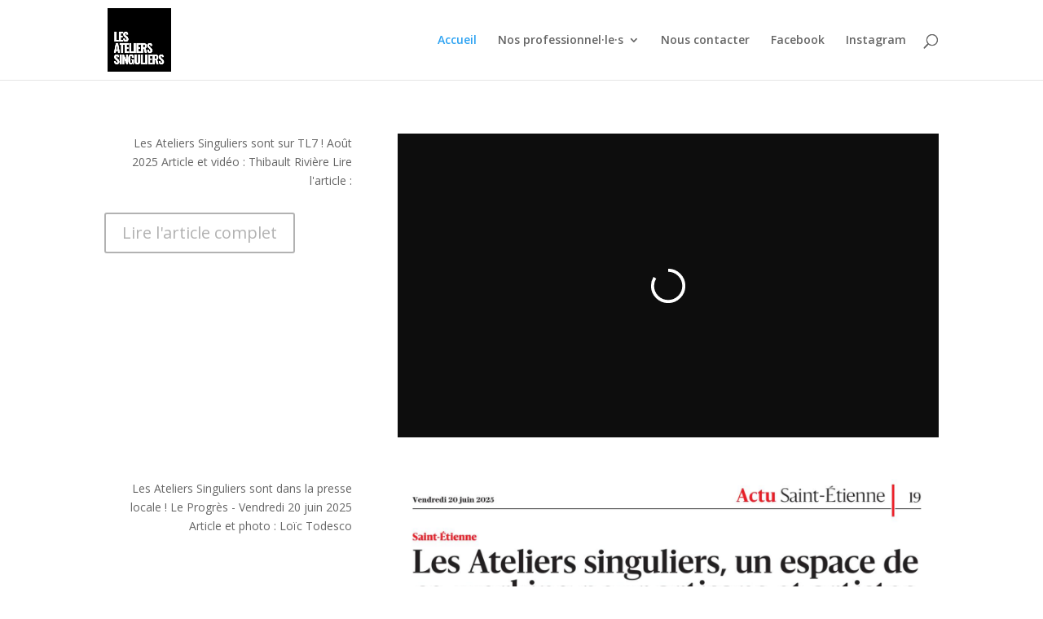

--- FILE ---
content_type: text/html; charset=UTF-8
request_url: http://lesatelierssinguliers.com/
body_size: 8894
content:
<!DOCTYPE html>
<html lang="fr-FR">
<head>
	<meta charset="UTF-8" />
<meta http-equiv="X-UA-Compatible" content="IE=edge">
	<link rel="pingback" href="http://lesatelierssinguliers.com/xmlrpc.php" />

	<script type="text/javascript">
		document.documentElement.className = 'js';
	</script>

	<script>var et_site_url='http://lesatelierssinguliers.com';var et_post_id='1375';function et_core_page_resource_fallback(a,b){"undefined"===typeof b&&(b=a.sheet.cssRules&&0===a.sheet.cssRules.length);b&&(a.onerror=null,a.onload=null,a.href?a.href=et_site_url+"/?et_core_page_resource="+a.id+et_post_id:a.src&&(a.src=et_site_url+"/?et_core_page_resource="+a.id+et_post_id))}
</script><meta name='robots' content='index, follow, max-video-preview:-1, max-snippet:-1, max-image-preview:large' />

	<!-- This site is optimized with the Yoast SEO plugin v16.6.1 - https://yoast.com/wordpress/plugins/seo/ -->
	<title>Accueil - LES ATELIERS SINGULIERS</title>
	<link rel="canonical" href="http://lesatelierssinguliers.com/" />
	<meta property="og:locale" content="fr_FR" />
	<meta property="og:type" content="website" />
	<meta property="og:title" content="Accueil - LES ATELIERS SINGULIERS" />
	<meta property="og:url" content="http://lesatelierssinguliers.com/" />
	<meta property="og:site_name" content="LES ATELIERS SINGULIERS" />
	<meta property="article:modified_time" content="2025-10-15T09:11:29+00:00" />
	<meta name="twitter:card" content="summary_large_image" />
	<meta name="twitter:label1" content="Durée de lecture est." />
	<meta name="twitter:data1" content="7 minutes" />
	<script type="application/ld+json" class="yoast-schema-graph">{"@context":"https://schema.org","@graph":[{"@type":"WebSite","@id":"http://lesatelierssinguliers.com/#website","url":"http://lesatelierssinguliers.com/","name":"LES ATELIERS SINGULIERS","description":"","potentialAction":[{"@type":"SearchAction","target":{"@type":"EntryPoint","urlTemplate":"http://lesatelierssinguliers.com/?s={search_term_string}"},"query-input":"required name=search_term_string"}],"inLanguage":"fr-FR"},{"@type":"WebPage","@id":"http://lesatelierssinguliers.com/#webpage","url":"http://lesatelierssinguliers.com/","name":"Accueil - LES ATELIERS SINGULIERS","isPartOf":{"@id":"http://lesatelierssinguliers.com/#website"},"datePublished":"2019-02-12T21:22:36+00:00","dateModified":"2025-10-15T09:11:29+00:00","breadcrumb":{"@id":"http://lesatelierssinguliers.com/#breadcrumb"},"inLanguage":"fr-FR","potentialAction":[{"@type":"ReadAction","target":["http://lesatelierssinguliers.com/"]}]},{"@type":"BreadcrumbList","@id":"http://lesatelierssinguliers.com/#breadcrumb","itemListElement":[{"@type":"ListItem","position":1,"name":"Accueil"}]}]}</script>
	<!-- / Yoast SEO plugin. -->


<link rel='dns-prefetch' href='//fonts.googleapis.com' />
<link rel="alternate" type="application/rss+xml" title="LES ATELIERS SINGULIERS &raquo; Flux" href="http://lesatelierssinguliers.com/index.php/feed/" />
<link rel="alternate" type="application/rss+xml" title="LES ATELIERS SINGULIERS &raquo; Flux des commentaires" href="http://lesatelierssinguliers.com/index.php/comments/feed/" />
<script type="text/javascript">
window._wpemojiSettings = {"baseUrl":"https:\/\/s.w.org\/images\/core\/emoji\/14.0.0\/72x72\/","ext":".png","svgUrl":"https:\/\/s.w.org\/images\/core\/emoji\/14.0.0\/svg\/","svgExt":".svg","source":{"concatemoji":"http:\/\/lesatelierssinguliers.com\/wp-includes\/js\/wp-emoji-release.min.js?ver=6.2.8"}};
/*! This file is auto-generated */
!function(e,a,t){var n,r,o,i=a.createElement("canvas"),p=i.getContext&&i.getContext("2d");function s(e,t){p.clearRect(0,0,i.width,i.height),p.fillText(e,0,0);e=i.toDataURL();return p.clearRect(0,0,i.width,i.height),p.fillText(t,0,0),e===i.toDataURL()}function c(e){var t=a.createElement("script");t.src=e,t.defer=t.type="text/javascript",a.getElementsByTagName("head")[0].appendChild(t)}for(o=Array("flag","emoji"),t.supports={everything:!0,everythingExceptFlag:!0},r=0;r<o.length;r++)t.supports[o[r]]=function(e){if(p&&p.fillText)switch(p.textBaseline="top",p.font="600 32px Arial",e){case"flag":return s("\ud83c\udff3\ufe0f\u200d\u26a7\ufe0f","\ud83c\udff3\ufe0f\u200b\u26a7\ufe0f")?!1:!s("\ud83c\uddfa\ud83c\uddf3","\ud83c\uddfa\u200b\ud83c\uddf3")&&!s("\ud83c\udff4\udb40\udc67\udb40\udc62\udb40\udc65\udb40\udc6e\udb40\udc67\udb40\udc7f","\ud83c\udff4\u200b\udb40\udc67\u200b\udb40\udc62\u200b\udb40\udc65\u200b\udb40\udc6e\u200b\udb40\udc67\u200b\udb40\udc7f");case"emoji":return!s("\ud83e\udef1\ud83c\udffb\u200d\ud83e\udef2\ud83c\udfff","\ud83e\udef1\ud83c\udffb\u200b\ud83e\udef2\ud83c\udfff")}return!1}(o[r]),t.supports.everything=t.supports.everything&&t.supports[o[r]],"flag"!==o[r]&&(t.supports.everythingExceptFlag=t.supports.everythingExceptFlag&&t.supports[o[r]]);t.supports.everythingExceptFlag=t.supports.everythingExceptFlag&&!t.supports.flag,t.DOMReady=!1,t.readyCallback=function(){t.DOMReady=!0},t.supports.everything||(n=function(){t.readyCallback()},a.addEventListener?(a.addEventListener("DOMContentLoaded",n,!1),e.addEventListener("load",n,!1)):(e.attachEvent("onload",n),a.attachEvent("onreadystatechange",function(){"complete"===a.readyState&&t.readyCallback()})),(e=t.source||{}).concatemoji?c(e.concatemoji):e.wpemoji&&e.twemoji&&(c(e.twemoji),c(e.wpemoji)))}(window,document,window._wpemojiSettings);
</script>
<meta content="Divi v.3.2.1" name="generator"/><style type="text/css">
img.wp-smiley,
img.emoji {
	display: inline !important;
	border: none !important;
	box-shadow: none !important;
	height: 1em !important;
	width: 1em !important;
	margin: 0 0.07em !important;
	vertical-align: -0.1em !important;
	background: none !important;
	padding: 0 !important;
}
</style>
	<link rel='stylesheet' id='wp-block-library-css' href='http://lesatelierssinguliers.com/wp-includes/css/dist/block-library/style.min.css?ver=6.2.8' type='text/css' media='all' />
<link rel='stylesheet' id='classic-theme-styles-css' href='http://lesatelierssinguliers.com/wp-includes/css/classic-themes.min.css?ver=6.2.8' type='text/css' media='all' />
<style id='global-styles-inline-css' type='text/css'>
body{--wp--preset--color--black: #000000;--wp--preset--color--cyan-bluish-gray: #abb8c3;--wp--preset--color--white: #ffffff;--wp--preset--color--pale-pink: #f78da7;--wp--preset--color--vivid-red: #cf2e2e;--wp--preset--color--luminous-vivid-orange: #ff6900;--wp--preset--color--luminous-vivid-amber: #fcb900;--wp--preset--color--light-green-cyan: #7bdcb5;--wp--preset--color--vivid-green-cyan: #00d084;--wp--preset--color--pale-cyan-blue: #8ed1fc;--wp--preset--color--vivid-cyan-blue: #0693e3;--wp--preset--color--vivid-purple: #9b51e0;--wp--preset--gradient--vivid-cyan-blue-to-vivid-purple: linear-gradient(135deg,rgba(6,147,227,1) 0%,rgb(155,81,224) 100%);--wp--preset--gradient--light-green-cyan-to-vivid-green-cyan: linear-gradient(135deg,rgb(122,220,180) 0%,rgb(0,208,130) 100%);--wp--preset--gradient--luminous-vivid-amber-to-luminous-vivid-orange: linear-gradient(135deg,rgba(252,185,0,1) 0%,rgba(255,105,0,1) 100%);--wp--preset--gradient--luminous-vivid-orange-to-vivid-red: linear-gradient(135deg,rgba(255,105,0,1) 0%,rgb(207,46,46) 100%);--wp--preset--gradient--very-light-gray-to-cyan-bluish-gray: linear-gradient(135deg,rgb(238,238,238) 0%,rgb(169,184,195) 100%);--wp--preset--gradient--cool-to-warm-spectrum: linear-gradient(135deg,rgb(74,234,220) 0%,rgb(151,120,209) 20%,rgb(207,42,186) 40%,rgb(238,44,130) 60%,rgb(251,105,98) 80%,rgb(254,248,76) 100%);--wp--preset--gradient--blush-light-purple: linear-gradient(135deg,rgb(255,206,236) 0%,rgb(152,150,240) 100%);--wp--preset--gradient--blush-bordeaux: linear-gradient(135deg,rgb(254,205,165) 0%,rgb(254,45,45) 50%,rgb(107,0,62) 100%);--wp--preset--gradient--luminous-dusk: linear-gradient(135deg,rgb(255,203,112) 0%,rgb(199,81,192) 50%,rgb(65,88,208) 100%);--wp--preset--gradient--pale-ocean: linear-gradient(135deg,rgb(255,245,203) 0%,rgb(182,227,212) 50%,rgb(51,167,181) 100%);--wp--preset--gradient--electric-grass: linear-gradient(135deg,rgb(202,248,128) 0%,rgb(113,206,126) 100%);--wp--preset--gradient--midnight: linear-gradient(135deg,rgb(2,3,129) 0%,rgb(40,116,252) 100%);--wp--preset--duotone--dark-grayscale: url('#wp-duotone-dark-grayscale');--wp--preset--duotone--grayscale: url('#wp-duotone-grayscale');--wp--preset--duotone--purple-yellow: url('#wp-duotone-purple-yellow');--wp--preset--duotone--blue-red: url('#wp-duotone-blue-red');--wp--preset--duotone--midnight: url('#wp-duotone-midnight');--wp--preset--duotone--magenta-yellow: url('#wp-duotone-magenta-yellow');--wp--preset--duotone--purple-green: url('#wp-duotone-purple-green');--wp--preset--duotone--blue-orange: url('#wp-duotone-blue-orange');--wp--preset--font-size--small: 13px;--wp--preset--font-size--medium: 20px;--wp--preset--font-size--large: 36px;--wp--preset--font-size--x-large: 42px;--wp--preset--spacing--20: 0.44rem;--wp--preset--spacing--30: 0.67rem;--wp--preset--spacing--40: 1rem;--wp--preset--spacing--50: 1.5rem;--wp--preset--spacing--60: 2.25rem;--wp--preset--spacing--70: 3.38rem;--wp--preset--spacing--80: 5.06rem;--wp--preset--shadow--natural: 6px 6px 9px rgba(0, 0, 0, 0.2);--wp--preset--shadow--deep: 12px 12px 50px rgba(0, 0, 0, 0.4);--wp--preset--shadow--sharp: 6px 6px 0px rgba(0, 0, 0, 0.2);--wp--preset--shadow--outlined: 6px 6px 0px -3px rgba(255, 255, 255, 1), 6px 6px rgba(0, 0, 0, 1);--wp--preset--shadow--crisp: 6px 6px 0px rgba(0, 0, 0, 1);}:where(.is-layout-flex){gap: 0.5em;}body .is-layout-flow > .alignleft{float: left;margin-inline-start: 0;margin-inline-end: 2em;}body .is-layout-flow > .alignright{float: right;margin-inline-start: 2em;margin-inline-end: 0;}body .is-layout-flow > .aligncenter{margin-left: auto !important;margin-right: auto !important;}body .is-layout-constrained > .alignleft{float: left;margin-inline-start: 0;margin-inline-end: 2em;}body .is-layout-constrained > .alignright{float: right;margin-inline-start: 2em;margin-inline-end: 0;}body .is-layout-constrained > .aligncenter{margin-left: auto !important;margin-right: auto !important;}body .is-layout-constrained > :where(:not(.alignleft):not(.alignright):not(.alignfull)){max-width: var(--wp--style--global--content-size);margin-left: auto !important;margin-right: auto !important;}body .is-layout-constrained > .alignwide{max-width: var(--wp--style--global--wide-size);}body .is-layout-flex{display: flex;}body .is-layout-flex{flex-wrap: wrap;align-items: center;}body .is-layout-flex > *{margin: 0;}:where(.wp-block-columns.is-layout-flex){gap: 2em;}.has-black-color{color: var(--wp--preset--color--black) !important;}.has-cyan-bluish-gray-color{color: var(--wp--preset--color--cyan-bluish-gray) !important;}.has-white-color{color: var(--wp--preset--color--white) !important;}.has-pale-pink-color{color: var(--wp--preset--color--pale-pink) !important;}.has-vivid-red-color{color: var(--wp--preset--color--vivid-red) !important;}.has-luminous-vivid-orange-color{color: var(--wp--preset--color--luminous-vivid-orange) !important;}.has-luminous-vivid-amber-color{color: var(--wp--preset--color--luminous-vivid-amber) !important;}.has-light-green-cyan-color{color: var(--wp--preset--color--light-green-cyan) !important;}.has-vivid-green-cyan-color{color: var(--wp--preset--color--vivid-green-cyan) !important;}.has-pale-cyan-blue-color{color: var(--wp--preset--color--pale-cyan-blue) !important;}.has-vivid-cyan-blue-color{color: var(--wp--preset--color--vivid-cyan-blue) !important;}.has-vivid-purple-color{color: var(--wp--preset--color--vivid-purple) !important;}.has-black-background-color{background-color: var(--wp--preset--color--black) !important;}.has-cyan-bluish-gray-background-color{background-color: var(--wp--preset--color--cyan-bluish-gray) !important;}.has-white-background-color{background-color: var(--wp--preset--color--white) !important;}.has-pale-pink-background-color{background-color: var(--wp--preset--color--pale-pink) !important;}.has-vivid-red-background-color{background-color: var(--wp--preset--color--vivid-red) !important;}.has-luminous-vivid-orange-background-color{background-color: var(--wp--preset--color--luminous-vivid-orange) !important;}.has-luminous-vivid-amber-background-color{background-color: var(--wp--preset--color--luminous-vivid-amber) !important;}.has-light-green-cyan-background-color{background-color: var(--wp--preset--color--light-green-cyan) !important;}.has-vivid-green-cyan-background-color{background-color: var(--wp--preset--color--vivid-green-cyan) !important;}.has-pale-cyan-blue-background-color{background-color: var(--wp--preset--color--pale-cyan-blue) !important;}.has-vivid-cyan-blue-background-color{background-color: var(--wp--preset--color--vivid-cyan-blue) !important;}.has-vivid-purple-background-color{background-color: var(--wp--preset--color--vivid-purple) !important;}.has-black-border-color{border-color: var(--wp--preset--color--black) !important;}.has-cyan-bluish-gray-border-color{border-color: var(--wp--preset--color--cyan-bluish-gray) !important;}.has-white-border-color{border-color: var(--wp--preset--color--white) !important;}.has-pale-pink-border-color{border-color: var(--wp--preset--color--pale-pink) !important;}.has-vivid-red-border-color{border-color: var(--wp--preset--color--vivid-red) !important;}.has-luminous-vivid-orange-border-color{border-color: var(--wp--preset--color--luminous-vivid-orange) !important;}.has-luminous-vivid-amber-border-color{border-color: var(--wp--preset--color--luminous-vivid-amber) !important;}.has-light-green-cyan-border-color{border-color: var(--wp--preset--color--light-green-cyan) !important;}.has-vivid-green-cyan-border-color{border-color: var(--wp--preset--color--vivid-green-cyan) !important;}.has-pale-cyan-blue-border-color{border-color: var(--wp--preset--color--pale-cyan-blue) !important;}.has-vivid-cyan-blue-border-color{border-color: var(--wp--preset--color--vivid-cyan-blue) !important;}.has-vivid-purple-border-color{border-color: var(--wp--preset--color--vivid-purple) !important;}.has-vivid-cyan-blue-to-vivid-purple-gradient-background{background: var(--wp--preset--gradient--vivid-cyan-blue-to-vivid-purple) !important;}.has-light-green-cyan-to-vivid-green-cyan-gradient-background{background: var(--wp--preset--gradient--light-green-cyan-to-vivid-green-cyan) !important;}.has-luminous-vivid-amber-to-luminous-vivid-orange-gradient-background{background: var(--wp--preset--gradient--luminous-vivid-amber-to-luminous-vivid-orange) !important;}.has-luminous-vivid-orange-to-vivid-red-gradient-background{background: var(--wp--preset--gradient--luminous-vivid-orange-to-vivid-red) !important;}.has-very-light-gray-to-cyan-bluish-gray-gradient-background{background: var(--wp--preset--gradient--very-light-gray-to-cyan-bluish-gray) !important;}.has-cool-to-warm-spectrum-gradient-background{background: var(--wp--preset--gradient--cool-to-warm-spectrum) !important;}.has-blush-light-purple-gradient-background{background: var(--wp--preset--gradient--blush-light-purple) !important;}.has-blush-bordeaux-gradient-background{background: var(--wp--preset--gradient--blush-bordeaux) !important;}.has-luminous-dusk-gradient-background{background: var(--wp--preset--gradient--luminous-dusk) !important;}.has-pale-ocean-gradient-background{background: var(--wp--preset--gradient--pale-ocean) !important;}.has-electric-grass-gradient-background{background: var(--wp--preset--gradient--electric-grass) !important;}.has-midnight-gradient-background{background: var(--wp--preset--gradient--midnight) !important;}.has-small-font-size{font-size: var(--wp--preset--font-size--small) !important;}.has-medium-font-size{font-size: var(--wp--preset--font-size--medium) !important;}.has-large-font-size{font-size: var(--wp--preset--font-size--large) !important;}.has-x-large-font-size{font-size: var(--wp--preset--font-size--x-large) !important;}
.wp-block-navigation a:where(:not(.wp-element-button)){color: inherit;}
:where(.wp-block-columns.is-layout-flex){gap: 2em;}
.wp-block-pullquote{font-size: 1.5em;line-height: 1.6;}
</style>
<link rel='stylesheet' id='contact-form-7-css' href='http://lesatelierssinguliers.com/wp-content/plugins/contact-form-7/includes/css/styles.css?ver=5.4.1' type='text/css' media='all' />
<style id='contact-form-7-inline-css' type='text/css'>
.wpcf7 .wpcf7-recaptcha iframe {margin-bottom: 0;}.wpcf7 .wpcf7-recaptcha[data-align="center"] > div {margin: 0 auto;}.wpcf7 .wpcf7-recaptcha[data-align="right"] > div {margin: 0 0 0 auto;}
</style>
<link rel='stylesheet' id='divi-fonts-css' href='http://fonts.googleapis.com/css?family=Open+Sans:300italic,400italic,600italic,700italic,800italic,400,300,600,700,800&#038;subset=latin,latin-ext' type='text/css' media='all' />
<link rel='stylesheet' id='divi-style-css' href='http://lesatelierssinguliers.com/wp-content/themes/Divi/style.css?ver=3.2.1' type='text/css' media='all' />
<link rel='stylesheet' id='et-builder-googlefonts-cached-css' href='http://fonts.googleapis.com/css?family=Oswald%3A200%2C300%2Cregular%2C500%2C600%2C700%7COpen+Sans%3A300%2C300italic%2Cregular%2Citalic%2C600%2C600italic%2C700%2C700italic%2C800%2C800italic&#038;ver=6.2.8#038;subset=latin,latin-ext' type='text/css' media='all' />
<link rel='stylesheet' id='dashicons-css' href='http://lesatelierssinguliers.com/wp-includes/css/dashicons.min.css?ver=6.2.8' type='text/css' media='all' />
<script type='text/javascript' src='http://lesatelierssinguliers.com/wp-includes/js/jquery/jquery.min.js?ver=3.6.4' id='jquery-core-js'></script>
<script type='text/javascript' src='http://lesatelierssinguliers.com/wp-includes/js/jquery/jquery-migrate.min.js?ver=3.4.0' id='jquery-migrate-js'></script>
<link rel="https://api.w.org/" href="http://lesatelierssinguliers.com/index.php/wp-json/" /><link rel="alternate" type="application/json" href="http://lesatelierssinguliers.com/index.php/wp-json/wp/v2/pages/1375" /><link rel="EditURI" type="application/rsd+xml" title="RSD" href="http://lesatelierssinguliers.com/xmlrpc.php?rsd" />
<link rel="wlwmanifest" type="application/wlwmanifest+xml" href="http://lesatelierssinguliers.com/wp-includes/wlwmanifest.xml" />
<meta name="generator" content="WordPress 6.2.8" />
<link rel='shortlink' href='http://lesatelierssinguliers.com/' />
<link rel="alternate" type="application/json+oembed" href="http://lesatelierssinguliers.com/index.php/wp-json/oembed/1.0/embed?url=http%3A%2F%2Flesatelierssinguliers.com%2F" />
<link rel="alternate" type="text/xml+oembed" href="http://lesatelierssinguliers.com/index.php/wp-json/oembed/1.0/embed?url=http%3A%2F%2Flesatelierssinguliers.com%2F&#038;format=xml" />
<meta name="viewport" content="width=device-width, initial-scale=1.0, maximum-scale=1.0, user-scalable=0" /><link rel="icon" href="http://lesatelierssinguliers.com/wp-content/uploads/2025/03/cropped-petit-noir-32x32.png" sizes="32x32" />
<link rel="icon" href="http://lesatelierssinguliers.com/wp-content/uploads/2025/03/cropped-petit-noir-192x192.png" sizes="192x192" />
<link rel="apple-touch-icon" href="http://lesatelierssinguliers.com/wp-content/uploads/2025/03/cropped-petit-noir-180x180.png" />
<meta name="msapplication-TileImage" content="http://lesatelierssinguliers.com/wp-content/uploads/2025/03/cropped-petit-noir-270x270.png" />
<link rel="stylesheet" id="et-core-unified-cached-inline-styles" href="http://lesatelierssinguliers.com/wp-content/cache/et/1375/et-core-unified-17625514922866.min.css" onerror="et_core_page_resource_fallback(this, true)" onload="et_core_page_resource_fallback(this)" /></head>
<body class="home page-template-default page page-id-1375 et_pb_button_helper_class et_fixed_nav et_show_nav et_cover_background et_pb_gutter osx et_pb_gutters3 et_primary_nav_dropdown_animation_fade et_secondary_nav_dropdown_animation_fade et_pb_footer_columns4 et_header_style_left et_pb_pagebuilder_layout et_right_sidebar et_divi_theme et_minified_js et_minified_css">
	<div id="page-container">

	
	
			<header id="main-header" data-height-onload="83">
			<div class="container clearfix et_menu_container">
							<div class="logo_container">
					<span class="logo_helper"></span>
					<a href="http://lesatelierssinguliers.com/">
						<img src="http://lesatelierssinguliers.com/wp-content/uploads/2025/03/cropped-petit-noir.png" alt="LES ATELIERS SINGULIERS" id="logo" data-height-percentage="80" />
					</a>
				</div>
							<div id="et-top-navigation" data-height="83" data-fixed-height="40">
											<nav id="top-menu-nav">
						<ul id="top-menu" class="nav"><li id="menu-item-209984" class="menu-item menu-item-type-post_type menu-item-object-page menu-item-home current-menu-item page_item page-item-1375 current_page_item menu-item-209984"><a href="http://lesatelierssinguliers.com/" aria-current="page">Accueil</a></li>
<li id="menu-item-211192" class="menu-item menu-item-type-post_type menu-item-object-page menu-item-has-children menu-item-211192"><a href="http://lesatelierssinguliers.com/index.php/nos-professionnel-le-s/">Nos professionnel·le·s</a>
<ul class="sub-menu">
	<li id="menu-item-211025" class="menu-item menu-item-type-post_type menu-item-object-page menu-item-211025"><a href="http://lesatelierssinguliers.com/index.php/ariane-cozet/">Ariane Crozet</a></li>
	<li id="menu-item-211889" class="menu-item menu-item-type-post_type menu-item-object-page menu-item-211889"><a href="http://lesatelierssinguliers.com/index.php/atelier-orme/">Ormé</a></li>
	<li id="menu-item-211006" class="menu-item menu-item-type-post_type menu-item-object-page menu-item-211006"><a href="http://lesatelierssinguliers.com/index.php/marie-ampe/">Marie Ampe</a></li>
	<li id="menu-item-211783" class="menu-item menu-item-type-post_type menu-item-object-page menu-item-211783"><a href="http://lesatelierssinguliers.com/index.php/jean-goizauskas/">Jano</a></li>
	<li id="menu-item-211081" class="menu-item menu-item-type-post_type menu-item-object-page menu-item-211081"><a href="http://lesatelierssinguliers.com/index.php/clic-argentique/">Clic Argentique</a></li>
	<li id="menu-item-211430" class="menu-item menu-item-type-post_type menu-item-object-page menu-item-211430"><a href="http://lesatelierssinguliers.com/index.php/oneill/">Oneill</a></li>
	<li id="menu-item-211767" class="menu-item menu-item-type-post_type menu-item-object-page menu-item-211767"><a href="http://lesatelierssinguliers.com/index.php/valulea/">Valulea</a></li>
	<li id="menu-item-211111" class="menu-item menu-item-type-post_type menu-item-object-page menu-item-211111"><a href="http://lesatelierssinguliers.com/index.php/marion-zelnik/">Atelier ZELNIK</a></li>
</ul>
</li>
<li id="menu-item-210002" class="menu-item menu-item-type-post_type menu-item-object-page menu-item-210002"><a href="http://lesatelierssinguliers.com/index.php/nous-contacter/">Nous contacter</a></li>
<li id="menu-item-1253" class="menu-item menu-item-type-custom menu-item-object-custom menu-item-1253"><a href="https://www.facebook.com/LesAteliersSinguliersSaintEtienne/?fref=ts">Facebook</a></li>
<li id="menu-item-211202" class="menu-item menu-item-type-custom menu-item-object-custom menu-item-211202"><a href="https://www.instagram.com/lesatelierssinguliers/">Instagram</a></li>
</ul>						</nav>
					
					
					
										<div id="et_top_search">
						<span id="et_search_icon"></span>
					</div>
					
					<div id="et_mobile_nav_menu">
				<div class="mobile_nav closed">
					<span class="select_page">Sélectionner une page</span>
					<span class="mobile_menu_bar mobile_menu_bar_toggle"></span>
				</div>
			</div>				</div> <!-- #et-top-navigation -->
			</div> <!-- .container -->
			<div class="et_search_outer">
				<div class="container et_search_form_container">
					<form role="search" method="get" class="et-search-form" action="http://lesatelierssinguliers.com/">
					<input type="search" class="et-search-field" placeholder="Rechercher &hellip;" value="" name="s" title="Rechercher:" />					</form>
					<span class="et_close_search_field"></span>
				</div>
			</div>
		</header> <!-- #main-header -->
			<div id="et-main-area">
	
<div id="main-content">


			
				<article id="post-1375" class="post-1375 page type-page status-publish hentry">

				
					<div class="entry-content">
					<div class="et_pb_section et_pb_section_0 et_section_regular">
				
				
				
				
					<div class="et_pb_row et_pb_row_0">
				<div class="et_pb_column et_pb_column_1_3 et_pb_column_0    et_pb_css_mix_blend_mode_passthrough">
				
				
				<div class="et_pb_module et_pb_code et_pb_code_0  et_pb_text_align_right">
				
				
				<div class="et_pb_code_inner">
					Les Ateliers Singuliers sont sur TL7 !

Août 2025

Article et vidéo : Thibault Rivière

Lire l'article : 

				</div> <!-- .et_pb_code_inner -->
			</div> <!-- .et_pb_code --><div class="et_pb_button_module_wrapper et_pb_module et_pb_button_alignment_">
				<a class="et_pb_button et_pb_module et_pb_button_0 et_pb_bg_layout_light" href="https://www.tl7.fr/actualites-loire/actualite/actualite_1/une-colocation-d-artisans-ou-creation-rime-avec-collaboration_11770.html">Lire l&#039;article complet</a>
			</div>
			</div> <!-- .et_pb_column --><div class="et_pb_column et_pb_column_2_3 et_pb_column_1    et_pb_css_mix_blend_mode_passthrough et-last-child">
				
				
				<div class="et_pb_module et_pb_code et_pb_code_1">
				
				
				<div class="et_pb_code_inner">
					<div style="position:relative;padding-bottom:56.25%;height:0;overflow:hidden;"><iframe src="https://geo.dailymotion.com/player.html?video=x9pgb28"style="width:100%; height:100%; position:absolute; left:0px; top:0px; overflow:hidden; border:none;"allowfullscreentitle="Dailymotion Video Player"allow="web-share"></iframe></div>
				</div> <!-- .et_pb_code_inner -->
			</div> <!-- .et_pb_code -->
			</div> <!-- .et_pb_column -->
				
				
			</div> <!-- .et_pb_row --><div class="et_pb_row et_pb_row_1">
				<div class="et_pb_column et_pb_column_1_3 et_pb_column_2    et_pb_css_mix_blend_mode_passthrough">
				
				
				<div class="et_pb_module et_pb_code et_pb_code_2  et_pb_text_align_right">
				
				
				<div class="et_pb_code_inner">
					Les Ateliers Singuliers sont dans la presse locale !

Le Progrès - Vendredi 20 juin 2025
Article et photo : Loïc Todesco
				</div> <!-- .et_pb_code_inner -->
			</div> <!-- .et_pb_code -->
			</div> <!-- .et_pb_column --><div class="et_pb_column et_pb_column_2_3 et_pb_column_3    et_pb_css_mix_blend_mode_passthrough et-last-child">
				
				
				<div class="et_pb_module et_pb_image et_pb_image_0 et_always_center_on_mobile">
				
				
				<span class="et_pb_image_wrap"><img src="http://lesatelierssinguliers.com/wp-content/uploads/2025/06/Capture-decran-2025-06-20-a-08.10.07.png" alt="" /></span>
			</div>
			</div> <!-- .et_pb_column -->
				
				
			</div> <!-- .et_pb_row --><div class="et_pb_row et_pb_row_2">
				<div class="et_pb_column et_pb_column_1_3 et_pb_column_4    et_pb_css_mix_blend_mode_passthrough">
				
				
				<div class="et_pb_module et_pb_code et_pb_code_3">
				
				
				<div class="et_pb_code_inner">
					
				</div> <!-- .et_pb_code_inner -->
			</div> <!-- .et_pb_code --><div class="et_pb_module et_pb_image et_pb_image_1 et_always_center_on_mobile">
				
				
				<a href="https://www.instagram.com/lesatelierssinguliers/"><span class="et_pb_image_wrap"><img src="http://lesatelierssinguliers.com/wp-content/uploads/2025/06/1.png" alt="" /></span></a>
			</div>
			</div> <!-- .et_pb_column --><div class="et_pb_column et_pb_column_2_3 et_pb_column_5    et_pb_css_mix_blend_mode_passthrough et-last-child">
				
				
				<div class="et_pb_module et_pb_text et_pb_text_0 et_pb_bg_layout_light  et_pb_text_align_left">
				
				
				<div class="et_pb_text_inner">
					<p><strong>ACTU / JOURNEE PORTES OUVERTES</strong></p>
<p><span style="font-size: 14px;">Journée exceptionnelle !</span></p>
<blockquote>
<p>Nous avons ouvert nos portes au public pour faire découvrir nos métiers, nos savoir-faire le 24 mai dernier !<br />Au programme, tout au long de la journée : découverte des métiers, découvrte de nos ateliers, un atelier participatif et une expo dans notre showroom. Vous avez été plus de 100 à venir nour voir et nous vous en remercions !</p>
</blockquote>
				</div>
			</div> <!-- .et_pb_text -->
			</div> <!-- .et_pb_column -->
				
				
			</div> <!-- .et_pb_row --><div class="et_pb_row et_pb_row_3">
				<div class="et_pb_column et_pb_column_2_3 et_pb_column_6    et_pb_css_mix_blend_mode_passthrough">
				
				
				<div class="et_pb_module et_pb_text et_pb_text_1 et_pb_bg_layout_light  et_pb_text_align_left">
				
				
				<div class="et_pb_text_inner">
					<p><strong>Espace partagé situé à Saint-Etienne / Ateliers et bureaux / Singuliers, mais au Pluriel !</strong></p>
<p>L&rsquo;HISTOIRE DU LIEU</p>
<p>Espace d&rsquo;artisanat d&rsquo;art fondé en 2017 par Marion Zelnik, Les Ateliers Singuliers se situent en centre-ville de Saint-Etienne. Ateliers et bureaux cohabitent, entourés de deux pièces communes : la pièce de vie et le showroom. En tout 300m2 ou chaque professionnel·le vit son activité dans son propre espace tout en restant bien entouré, pour une pluralité de compétences réunies en un seul endroit. Nous sommes Singuliers, mais au Pluriel !</p>
				</div>
			</div> <!-- .et_pb_text -->
			</div> <!-- .et_pb_column --><div class="et_pb_column et_pb_column_1_3 et_pb_column_7    et_pb_css_mix_blend_mode_passthrough et-last-child">
				
				
				<div class="et_pb_module et_pb_image et_pb_image_2 et_always_center_on_mobile">
				
				
				<span class="et_pb_image_wrap"><img src="http://lesatelierssinguliers.com/wp-content/uploads/2025/03/petit-noir.png" alt="" /></span>
			</div>
			</div> <!-- .et_pb_column -->
				
				
			</div> <!-- .et_pb_row -->
				
				
			</div> <!-- .et_pb_section --><div class="et_pb_section et_pb_section_1 et_section_regular">
				
				
				
				
					<div class="et_pb_row et_pb_row_4">
				<div class="et_pb_column et_pb_column_1_4 et_pb_column_8    et_pb_css_mix_blend_mode_passthrough et_pb_column_empty">
				
				
				
			</div> <!-- .et_pb_column --><div class="et_pb_column et_pb_column_1_2 et_pb_column_9    et_pb_css_mix_blend_mode_passthrough">
				
				
				<div class="et_pb_button_module_wrapper et_pb_module et_pb_button_alignment_">
				<a class="et_pb_button et_pb_module et_pb_button_1 et_pb_bg_layout_light" href="https://lesatelierssinguliers.com/index.php/presse-2/">PRESSE</a>
			</div><div class="et_pb_module et_pb_text et_pb_text_2 et_pb_bg_layout_light  et_pb_text_align_left">
				
				
				<div class="et_pb_text_inner">
					<p>Retrouvez ici les articles de presse, les extraits radio et vidéo dans les médias.</p>
				</div>
			</div> <!-- .et_pb_text -->
			</div> <!-- .et_pb_column --><div class="et_pb_column et_pb_column_1_4 et_pb_column_10    et_pb_css_mix_blend_mode_passthrough et-last-child et_pb_column_empty">
				
				
				
			</div> <!-- .et_pb_column -->
				
				
			</div> <!-- .et_pb_row -->
				
				
			</div> <!-- .et_pb_section --><div class="et_pb_section et_pb_section_2 et_pb_with_background et_section_regular">
				
				
				
				
					<div class="et_pb_row et_pb_row_5">
				<div class="et_pb_column et_pb_column_4_4 et_pb_column_11    et_pb_css_mix_blend_mode_passthrough et-last-child">
				
				
				<div class="et_pb_module et_pb_text et_pb_text_3 et_pb_bg_layout_light  et_pb_text_align_left">
				
				
				<div class="et_pb_text_inner">
					<p><strong>ACCESSIBILITE : Malheureusement, notre lieu n&rsquo;est accessible que via 5 marches d&rsquo;escalier. Si c&rsquo;est un frein pour vous et que vous devez nous rendre visite, sur RDV ou lors de journées portes ouvertes, nous remercions d&rsquo;avoir la gentillesse de nous avertir, nous mettrons en place une solution adaptée pour PMR le moment voulu pour vous permettre d&rsquo;accéder à notre lieu.</strong></p>
				</div>
			</div> <!-- .et_pb_text -->
			</div> <!-- .et_pb_column -->
				
				
			</div> <!-- .et_pb_row -->
				
				
			</div> <!-- .et_pb_section --><div class="et_pb_section et_pb_section_4 et_pb_with_background et_section_regular">
				
				
				
				
					<div class="et_pb_row et_pb_row_6">
				<div class="et_pb_column et_pb_column_1_3 et_pb_column_12    et_pb_css_mix_blend_mode_passthrough">
				
				
				<div class="et_pb_module et_pb_image et_pb_image_3 et_always_center_on_mobile">
				
				
				<span class="et_pb_image_wrap"><img src="http://lesatelierssinguliers.com/wp-content/uploads/2021/07/logo-site-blanc.png" alt="" /></span>
			</div><div class="et_pb_module et_pb_text et_pb_text_4 et_pb_bg_layout_dark  et_pb_text_align_left">
				
				
				<div class="et_pb_text_inner">
					<p><a href=" http://lesatelierssinguliers.com/index.php/mentions-legales/">Mentions Légales</a></p>
				</div>
			</div> <!-- .et_pb_text -->
			</div> <!-- .et_pb_column --><div class="et_pb_column et_pb_column_1_3 et_pb_column_13    et_pb_css_mix_blend_mode_passthrough">
				
				
				<div class="et_pb_module et_pb_text et_pb_text_5 et_pb_bg_layout_dark  et_pb_text_align_left">
				
				
				<div class="et_pb_text_inner">
					<h6>Adresse / sur RDV</h6>
<p>18 rue Benoit Malon</p>
<p>42000 Saint-Etienne</p>
				</div>
			</div> <!-- .et_pb_text -->
			</div> <!-- .et_pb_column --><div class="et_pb_column et_pb_column_1_3 et_pb_column_14    et_pb_css_mix_blend_mode_passthrough et-last-child">
				
				
				<div class="et_pb_module et_pb_text et_pb_text_6 et_pb_bg_layout_dark  et_pb_text_align_left">
				
				
				<div class="et_pb_text_inner">
					<h6>Contact / les Ateliers Singuliers</h6>
<p>06 15 02 37 38</p>
				</div>
			</div> <!-- .et_pb_text -->
			</div> <!-- .et_pb_column -->
				
				
			</div> <!-- .et_pb_row -->
				
				
			</div> <!-- .et_pb_section -->					</div> <!-- .entry-content -->

				
				</article> <!-- .et_pb_post -->

			

</div> <!-- #main-content -->


			<footer id="main-footer">
				

		
				<div id="footer-bottom">
					<div class="container clearfix">
				<div id="footer-info">« Le meilleur moyen de prévoir le futur, c’est de le créer » - Peter Drucker </div>					</div>	<!-- .container -->
				</div>
			</footer> <!-- #main-footer -->
		</div> <!-- #et-main-area -->


	</div> <!-- #page-container -->

		<script type="text/javascript">
		var et_animation_data = [];
	</script>
	<script type='text/javascript' src='http://lesatelierssinguliers.com/wp-includes/js/dist/vendor/wp-polyfill-inert.min.js?ver=3.1.2' id='wp-polyfill-inert-js'></script>
<script type='text/javascript' src='http://lesatelierssinguliers.com/wp-includes/js/dist/vendor/regenerator-runtime.min.js?ver=0.13.11' id='regenerator-runtime-js'></script>
<script type='text/javascript' src='http://lesatelierssinguliers.com/wp-includes/js/dist/vendor/wp-polyfill.min.js?ver=3.15.0' id='wp-polyfill-js'></script>
<script type='text/javascript' id='contact-form-7-js-extra'>
/* <![CDATA[ */
var wpcf7 = {"api":{"root":"http:\/\/lesatelierssinguliers.com\/index.php\/wp-json\/","namespace":"contact-form-7\/v1"}};
/* ]]> */
</script>
<script type='text/javascript' src='http://lesatelierssinguliers.com/wp-content/plugins/contact-form-7/includes/js/index.js?ver=5.4.1' id='contact-form-7-js'></script>
<script type='text/javascript' id='divi-custom-script-js-extra'>
/* <![CDATA[ */
var DIVI = {"item_count":"%d Item","items_count":"%d Items"};
var et_shortcodes_strings = {"previous":"Pr\u00e9c\u00e9dent","next":"Suivant"};
var et_pb_custom = {"ajaxurl":"http:\/\/lesatelierssinguliers.com\/wp-admin\/admin-ajax.php","images_uri":"http:\/\/lesatelierssinguliers.com\/wp-content\/themes\/Divi\/images","builder_images_uri":"http:\/\/lesatelierssinguliers.com\/wp-content\/themes\/Divi\/includes\/builder\/images","et_frontend_nonce":"b326219736","subscription_failed":"Veuillez v\u00e9rifier les champs ci-dessous pour vous assurer que vous avez entr\u00e9 les informations correctes.","et_ab_log_nonce":"5c23235ac1","fill_message":"S'il vous pla\u00eet, remplissez les champs suivants:","contact_error_message":"Veuillez corriger les erreurs suivantes :","invalid":"E-mail non valide","captcha":"Captcha","prev":"Pr\u00e9c\u00e9dent","previous":"Pr\u00e9c\u00e9dente","next":"Prochaine","wrong_captcha":"Vous avez entr\u00e9 le mauvais num\u00e9ro dans le captcha.","is_builder_plugin_used":"","ignore_waypoints":"no","is_divi_theme_used":"1","widget_search_selector":".widget_search","is_ab_testing_active":"","page_id":"1375","unique_test_id":"","ab_bounce_rate":"5","is_cache_plugin_active":"no","is_shortcode_tracking":""};
var et_pb_box_shadow_elements = [];
/* ]]> */
</script>
<script type='text/javascript' src='http://lesatelierssinguliers.com/wp-content/themes/Divi/js/custom.min.js?ver=3.2.1' id='divi-custom-script-js'></script>
<script type='text/javascript' src='http://lesatelierssinguliers.com/wp-content/themes/Divi/core/admin/js/common.js?ver=3.2.1' id='et-core-common-js'></script>
</body>
</html>


--- FILE ---
content_type: text/css
request_url: http://lesatelierssinguliers.com/wp-content/cache/et/1375/et-core-unified-17625514922866.min.css
body_size: 1675
content:
.woocommerce #respond input#submit,.woocommerce-page #respond input#submit,.woocommerce #content input.button,.woocommerce-page #content input.button,.woocommerce-message,.woocommerce-error,.woocommerce-info{background:#b2b2b2!important}#et_search_icon:hover,.mobile_menu_bar:before,.mobile_menu_bar:after,.et_toggle_slide_menu:after,.et-social-icon a:hover,.et_pb_sum,.et_pb_pricing li a,.et_pb_pricing_table_button,.et_overlay:before,.entry-summary p.price ins,.woocommerce div.product span.price,.woocommerce-page div.product span.price,.woocommerce #content div.product span.price,.woocommerce-page #content div.product span.price,.woocommerce div.product p.price,.woocommerce-page div.product p.price,.woocommerce #content div.product p.price,.woocommerce-page #content div.product p.price,.et_pb_member_social_links a:hover,.woocommerce .star-rating span:before,.woocommerce-page .star-rating span:before,.et_pb_widget li a:hover,.et_pb_filterable_portfolio .et_pb_portfolio_filters li a.active,.et_pb_filterable_portfolio .et_pb_portofolio_pagination ul li a.active,.et_pb_gallery .et_pb_gallery_pagination ul li a.active,.wp-pagenavi span.current,.wp-pagenavi a:hover,.nav-single a,.posted_in a{color:#b2b2b2}.et_pb_contact_submit,.et_password_protected_form .et_submit_button,.et_pb_bg_layout_light .et_pb_newsletter_button,.comment-reply-link,.form-submit .et_pb_button,.et_pb_bg_layout_light .et_pb_promo_button,.et_pb_bg_layout_light .et_pb_more_button,.woocommerce a.button.alt,.woocommerce-page a.button.alt,.woocommerce button.button.alt,.woocommerce-page button.button.alt,.woocommerce input.button.alt,.woocommerce-page input.button.alt,.woocommerce #respond input#submit.alt,.woocommerce-page #respond input#submit.alt,.woocommerce #content input.button.alt,.woocommerce-page #content input.button.alt,.woocommerce a.button,.woocommerce-page a.button,.woocommerce button.button,.woocommerce-page button.button,.woocommerce input.button,.woocommerce-page input.button,.et_pb_contact p input[type="checkbox"]:checked+label i:before,.et_pb_bg_layout_light.et_pb_module.et_pb_button{color:#b2b2b2}.footer-widget h4{color:#b2b2b2}.et-search-form,.nav li ul,.et_mobile_menu,.footer-widget li:before,.et_pb_pricing li:before,blockquote{border-color:#b2b2b2}.et_pb_counter_amount,.et_pb_featured_table .et_pb_pricing_heading,.et_quote_content,.et_link_content,.et_audio_content,.et_pb_post_slider.et_pb_bg_layout_dark,.et_slide_in_menu_container,.et_pb_contact p input[type="radio"]:checked+label i:before{background-color:#b2b2b2}a{color:#9e9e9e}#top-header,#et-secondary-nav li ul{background-color:#b2b2b2}#footer-widgets .footer-widget a,#footer-widgets .footer-widget li a,#footer-widgets .footer-widget li a:hover{color:#ffffff}.footer-widget{color:#ffffff}#main-footer .footer-widget h4{color:#b2b2b2}.footer-widget li:before{border-color:#b2b2b2}@media only screen and (min-width:981px){.et_header_style_left #et-top-navigation,.et_header_style_split #et-top-navigation{padding:42px 0 0 0}.et_header_style_left #et-top-navigation nav>ul>li>a,.et_header_style_split #et-top-navigation nav>ul>li>a{padding-bottom:42px}.et_header_style_split .centered-inline-logo-wrap{width:83px;margin:-83px 0}.et_header_style_split .centered-inline-logo-wrap #logo{max-height:83px}.et_pb_svg_logo.et_header_style_split .centered-inline-logo-wrap #logo{height:83px}.et_header_style_centered #top-menu>li>a{padding-bottom:15px}.et_header_style_slide #et-top-navigation,.et_header_style_fullscreen #et-top-navigation{padding:33px 0 33px 0!important}.et_header_style_centered #main-header .logo_container{height:83px}#logo{max-height:80%}.et_pb_svg_logo #logo{height:80%}.et_header_style_centered.et_hide_primary_logo #main-header:not(.et-fixed-header) .logo_container,.et_header_style_centered.et_hide_fixed_logo #main-header.et-fixed-header .logo_container{height:14.94px}.et-fixed-header#top-header,.et-fixed-header#top-header #et-secondary-nav li ul{background-color:#b2b2b2}}@media only screen and (min-width:1350px){.et_pb_row{padding:27px 0}.et_pb_section{padding:54px 0}.single.et_pb_pagebuilder_layout.et_full_width_page .et_post_meta_wrapper{padding-top:81px}.et_pb_section.et_pb_section_first{padding-top:inherit}.et_pb_fullwidth_section{padding:0}}.et_pb_text_5 p{line-height:1.4em}.et_pb_text_5{font-family:'Open Sans',Helvetica,Arial,Lucida,sans-serif;font-weight:600;line-height:1.4em}.et_pb_text_5.et_pb_text a{color:#ffffff!important}.et_pb_text_5.et_pb_text{color:#ffffff!important}.et_pb_text_4 h6{font-family:'Oswald',Helvetica,Arial,Lucida,sans-serif;font-weight:500;text-transform:uppercase;color:rgba(255,255,255,0.4)!important;letter-spacing:2px;line-height:1.7em}.et_pb_text_4.et_pb_text a{color:#ffffff!important}.et_pb_text_4 a{font-family:'Open Sans',Helvetica,Arial,Lucida,sans-serif;font-weight:600;line-height:2.5em}.et_pb_text_5 a{font-family:'Open Sans',Helvetica,Arial,Lucida,sans-serif;font-weight:600;line-height:2.5em}.et_pb_text_5 h6{font-family:'Oswald',Helvetica,Arial,Lucida,sans-serif;font-weight:500;text-transform:uppercase;color:rgba(255,255,255,0.4)!important;letter-spacing:2px;line-height:1.7em}.et_pb_text_6 a{font-family:'Open Sans',Helvetica,Arial,Lucida,sans-serif;font-weight:600;line-height:2.5em}.et_pb_text_6 h6{font-family:'Oswald',Helvetica,Arial,Lucida,sans-serif;font-weight:500;text-transform:uppercase;color:rgba(255,255,255,0.4)!important;letter-spacing:2px;line-height:1.7em}.et_pb_text_6.et_pb_text a{color:#ffffff!important}.et_pb_text_6{font-family:'Open Sans',Helvetica,Arial,Lucida,sans-serif;font-weight:600;line-height:1.4em}.et_pb_text_6.et_pb_text{color:#ffffff!important}.et_pb_text_6 p{line-height:1.4em}.et_pb_text_4{font-family:'Open Sans',Helvetica,Arial,Lucida,sans-serif;font-weight:600;line-height:1.4em}.et_pb_text_4 p{line-height:1.4em}.et_pb_section_1{padding-top:39px;padding-right:0px;padding-bottom:54px;padding-left:0px}div.et_pb_section.et_pb_section_2{background-position:bottom center;background-blend-mode:saturation;background-color:initial!important;background-image:linear-gradient(180deg,#ffffff 20%,rgba(255,255,255,0) 80%),url(http://lesatelierssinguliers.com/wp-content/uploads/2019/02/header-las.png)!important}.et_pb_image_2{max-width:62%;margin-left:0}.et_pb_image_1{margin-left:0}.et_pb_section_0{padding-top:40px;padding-right:0px;padding-bottom:40px;padding-left:0px}.et_pb_image_0{margin-left:0}.et_pb_section_2{padding-top:0px;padding-right:0px;padding-bottom:0px;padding-left:0px}.et_pb_text_3.et_pb_text{color:#ffffff!important}.et_pb_image_3{max-width:50%;margin-left:0}.et_pb_text_4.et_pb_text{color:#ffffff!important}.et_pb_row_6.et_pb_row{padding-top:0;padding-right:0px;padding-bottom:0;padding-left:0px}.et_pb_section_4.et_pb_section{background-color:#000000!important}.et_pb_section_3{padding-top:43px;padding-right:0px;padding-bottom:47px;padding-left:0px}.et_pb_section_4{padding-top:43px;padding-right:0px;padding-bottom:47px;padding-left:0px}div.et_pb_section.et_pb_section_0{background-image:linear-gradient(180deg,#ffffff 20%,rgba(255,255,255,0) 80%)!important}

--- FILE ---
content_type: application/xml
request_url: https://dmxleo.dailymotion.com/cdn/manifest/video/x9pgb28.m3u8?af=2%2C7%2C8%2C9&vv=1%2C2%2C3%2C4%2C5%2C6%2C7%2C8%2C11%2C12%2C13%2C14&mm=video%2Fmp4%2Cvideo%2Fwebm%2Caudio%2Fmp4%2Caudio%2Fmpeg%2Caudio%2Faac%2Caudio%2Fmpeg3%2Caudio%2Fmp3%2Caudio%2Fvnd.wave%2Caudio%2Fwav%2Caudio%2Fwave%2Caudio%2Fogg%2Caudio%2Fvorbis%2Cimage%2Fjpeg%2Cimage%2Fpng%2Cimage%2Fwebp%2Cimage%2Fsvg%2Bxml&cse=1jb0qh5di9ab4f47476&rts=938025&rhv=1&cen=prod&rla=en&cpr=default&eb=http%3A%2F%2Flesatelierssinguliers.com%2F&pbm=2&ps=664x373&td=lesatelierssinguliers.com&reader_gdpr_flag=0&reader_gdpr_consent=&gdpr_binary_consent=opt-out&gdpr_comes_from_infopack=0&reader_us_privacy=1---&vl=-1&ciid=1jb0qh5di9ab4f47476_VMAP_0_0&cidx=0&sidx=0&vidIdx=0&omp=Dailymotion%2F1.0&omn=0&imal=1&3pcb=0&rap=1&apo=monetization&pos=1
body_size: 6348
content:
<?xml version="1.0" encoding="UTF-8"?><vmap:VMAP xmlns:vmap="http://www.iab.net/videosuite/vmap" version="1.0"><vmap:AdBreak breakType="linear" breakId="preroll1" timeOffset="start"><vmap:AdSource id="preroll1"><vmap:VASTAdData><VAST version="3.0"><Ad><InLine><AdSystem>Leo</AdSystem><AdTitle>noad</AdTitle><Extensions><Extension type="dailymotion" source="dailymotion">{"noAd":{"reasonId":1106,"reason":"viewing context|bot-detected"},"inventoryId":"ae9577e8-a11b-485b-b8bc-b3af94e54686"}</Extension></Extensions></InLine></Ad></VAST></vmap:VASTAdData></vmap:AdSource><vmap:Extensions><vmap:Extension type="dailymotion" source="dailymotion"><![CDATA[{"timeout":15000}]]></vmap:Extension></vmap:Extensions></vmap:AdBreak><vmap:AdBreak breakType="linear,nonlinear" breakId="midroll1-1" timeOffset="00:05:00" repeatAfter="00:05:00"><vmap:AdSource id="midroll1-1"><vmap:AdTagURI templateType="vast3">https://dmxleo.dailymotion.com/cdn/manifest/video/x9pgb28.m3u8?auth=[base64]&amp;vo=[MEDIAPLAYHEAD]&amp;vv=1%2C2%2C3%2C4%2C5%2C6%2C7%2C8%2C11%2C12%2C13%2C14&amp;sec=1&amp;reader.player=dailymotion&amp;plt=1&amp;cen=prod&amp;3pcb=0&amp;rla=en&amp;rhv=1&amp;reader_us_privacy=1---&amp;eb=http%3A%2F%2Flesatelierssinguliers.com%2F&amp;dmngv=1.0&amp;dmng=Dailymotion&amp;cpr=default&amp;battr=9%2C10%2C11%2C12%2C13%2C14%2C17&amp;apo=monetization&amp;pbm=2&amp;mm=video%2Fmp4%2Cvideo%2Fwebm%2Caudio%2Fmp4%2Caudio%2Fmpeg%2Caudio%2Faac%2Caudio%2Fmpeg3%2Caudio%2Fmp3%2Caudio%2Fvnd.wave%2Caudio%2Fwav%2Caudio%2Fwave%2Caudio%2Fogg%2Caudio%2Fvorbis%2Cimage%2Fjpeg%2Cimage%2Fpng%2Cimage%2Fwebp%2Cimage%2Fsvg%2Bxml&amp;rts=938025&amp;lnrt=1&amp;dlvr=1%2C2&amp;cse=1jb0qh5di9ab4f47476&amp;cbrs=1&amp;r=v</vmap:AdTagURI></vmap:AdSource><vmap:Extensions><vmap:Extension type="dailymotion" source="dailymotion"><![CDATA[{"timeout":15000}]]></vmap:Extension></vmap:Extensions></vmap:AdBreak><vmap:AdBreak breakType="linear" breakId="postroll1" timeOffset="end"><vmap:AdSource id="postroll1"><vmap:AdTagURI templateType="vast3">https://dmxleo.dailymotion.com/cdn/manifest/video/x9pgb28.m3u8?auth=[base64]&amp;vv=1%2C2%2C3%2C4%2C5%2C6%2C7%2C8%2C11%2C12%2C13%2C14&amp;sec=1&amp;reader.player=dailymotion&amp;plt=1&amp;cen=prod&amp;3pcb=0&amp;rla=en&amp;rhv=1&amp;reader_us_privacy=1---&amp;eb=http%3A%2F%2Flesatelierssinguliers.com%2F&amp;dmngv=1.0&amp;dmng=Dailymotion&amp;cpr=default&amp;battr=9%2C10%2C11%2C12%2C13%2C14%2C17&amp;apo=monetization&amp;pbm=2&amp;mm=video%2Fmp4%2Cvideo%2Fwebm%2Caudio%2Fmp4%2Caudio%2Fmpeg%2Caudio%2Faac%2Caudio%2Fmpeg3%2Caudio%2Fmp3%2Caudio%2Fvnd.wave%2Caudio%2Fwav%2Caudio%2Fwave%2Caudio%2Fogg%2Caudio%2Fvorbis%2Cimage%2Fjpeg%2Cimage%2Fpng%2Cimage%2Fwebp%2Cimage%2Fsvg%2Bxml&amp;rts=938025&amp;lnrt=1&amp;dlvr=1%2C2&amp;cse=1jb0qh5di9ab4f47476&amp;cbrs=1&amp;r=v</vmap:AdTagURI></vmap:AdSource><vmap:Extensions><vmap:Extension type="dailymotion" source="dailymotion"><![CDATA[{"timeout":15000}]]></vmap:Extension></vmap:Extensions></vmap:AdBreak><vmap:Extensions><vmap:Extension type="dailymotion" source="dmx"><![CDATA[{"asid":200533}]]></vmap:Extension></vmap:Extensions></vmap:VMAP>